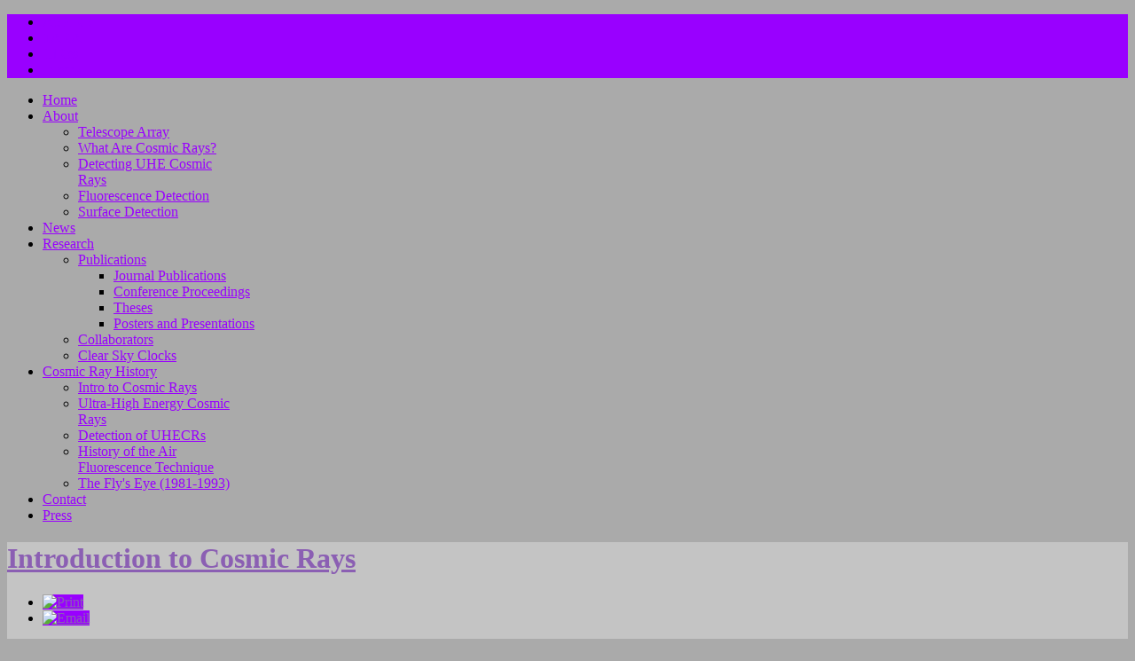

--- FILE ---
content_type: text/html; charset=utf-8
request_url: http://telescopearray.org/index.php/history/introduction-to-cosmic-rays?showall=&start=1
body_size: 6881
content:
<!DOCTYPE html PUBLIC "-//W3C//DTD XHTML 1.0 Transitional//EN" "http://www.w3.org/TR/xhtml1/DTD/xhtml1-transitional.dtd">
<html xmlns="http://www.w3.org/1999/xhtml" xml:lang="en-gb" lang="en-gb" >
<head>
	  <base href="http://telescopearray.org/index.php/history/introduction-to-cosmic-rays" />
  <meta http-equiv="content-type" content="text/html; charset=utf-8" />
  <meta name="keywords" content="Telescope Array, Utah, cosmic ray, uhecr, physics, astrophysics, high energy physics, Delta, Millard County" />
  <meta name="description" content="Telescope Array Project - the largest cosmic ray physics experiment in the northern hemisphere." />
  <meta name="generator" content="Joomla! - Open Source Content Management" />
  <title>Intro to Cosmic Rays</title>
  <link href="/favicon.ico" rel="shortcut icon" type="image/vnd.microsoft.icon" />
  <link rel="stylesheet" href="/plugins/system/rokbox/assets/styles/rokbox.css" type="text/css" />
  <link rel="stylesheet" href="/libraries/gantry/css/grid-12.css" type="text/css" />
  <link rel="stylesheet" href="/libraries/gantry/css/gantry.css" type="text/css" />
  <link rel="stylesheet" href="/libraries/gantry/css/joomla.css" type="text/css" />
  <link rel="stylesheet" href="/templates/rt_ionosphere/css/joomla.css" type="text/css" />
  <link rel="stylesheet" href="/templates/rt_ionosphere/css/background-light.css" type="text/css" />
  <link rel="stylesheet" href="/templates/rt_ionosphere/css/body-light.css" type="text/css" />
  <link rel="stylesheet" href="/templates/rt_ionosphere/css/accents.css" type="text/css" />
  <link rel="stylesheet" href="/templates/rt_ionosphere/css/typography.css" type="text/css" />
  <link rel="stylesheet" href="/templates/rt_ionosphere/css/extensions.css" type="text/css" />
  <link rel="stylesheet" href="/templates/rt_ionosphere/css/demo-styles.css" type="text/css" />
  <link rel="stylesheet" href="/templates/rt_ionosphere/css/template.css" type="text/css" />
  <link rel="stylesheet" href="/templates/rt_ionosphere/css/template-webkit.css" type="text/css" />
  <link rel="stylesheet" href="/templates/rt_ionosphere/css/fusionmenu.css" type="text/css" />
  <link rel="stylesheet" href="/modules/mod_rokajaxsearch/css/rokajaxsearch.css" type="text/css" />
  <link rel="stylesheet" href="/modules/mod_rokajaxsearch/themes/light/rokajaxsearch-theme.css" type="text/css" />
  <style type="text/css">
.readon, #rt-top-surround, .menutop li.root:hover > .item .item-border, .menutop li.root.f-mainparent-itemfocus > .item .item-border, .menutop li.root.active > .item .item-border, .rt-splitmenu .menutop li:hover > .item .item-border, .rt-splitmenu .menutop li.active > .item .item-border, .component-content .rt-article-icons .icon, .component-content .rt-article-icons.no-icons ul li.edit-icon a, .totop-block #gantry-totop:hover, #rt-accessibility a, .box2 .rt-block, .component-content .rt-article-icons .print-icon a, .component-content .rt-article-icons .email-icon a, .component-content .rt-article-icons .edit-icon a, #rt-main-container .module-content ul.menu > li.active > a, #rt-main-container .module-content ul.menu > li:hover > a, .title2 .module-surround .module-border, .title4 .module-title, .layout-slideshow .sprocket-features-pagination li.active, .sprocket-headlines-navigation .arrow,.sprocket-lists ul li.active .sprocket-lists-title, .sprocket-lists .sprocket-lists-pagination ul li.active {background-color:#9900ff;}
a, .module-content ul.menu li.active > .item span, .module-content ul.menu li.parent li .item:hover span, .module-content ul.menu li .separator, .item-title, .box3 a:hover, #rt-top-surround .box7 a, .style-panel-toggle:hover, ul.autocompleter-choices span.autocompleter-queried {color:#9900ff;}
#rt-accessibility a, .rt-joomla .contact .inputbox:focus, #com-form-login .inputbox:focus, #josForm .inputbox:focus, .search_result .inputbox:focus, .inputbox:focus, textarea:focus, #form-login .inputbox:focus, #com-form-login .inputbox:focus, #josForm .inputbox:focus, .component-block .inputbox:focus, .component-block #form-login .inputbox:focus, .component-block #com-form-login .inputbox:focus, .component-block #josForm .inputbox:focus, .component-block .component-content .search_result .inputbox:focus, .component-block .component-content .contact .inputbox:focus, .component-block .component-content .user input#email:focus, .component-block .component-content .user input#name:focus, .component-block .component-content .user input#username:focus, .component-block .component-content .user input#password:focus, .component-block .component-content .user input#passwd:focus, .component-block .component-content .user input#password2:focus, .rt-joomla .contact input.required:focus, .rt-joomla .contact textarea.required:focus, .rt-joomla .user .inputbox:focus {border: 1px solid #9900ff;}
.menutop > .fusion-js-subs > .fusion-submenu-wrapper.level2 .rt-arrow-pointer {border-top-color:#aaaaaa;}
.component-block .inputbox:focus, .component-block textarea:focus, .inputbox:focus, textarea:focus, .rt-joomla .contact input.required:focus, .rt-joomla .contact textarea.required:focus, .rt-joomla .user .inputbox:focus {box-shadow: inset 0 1px 3px rgba(153,0,255,0.6), 0 0 8px rgba(153,0,255,0.6);}
body ul.circle-checkmark li:before, body ul.square-checkmark li:before, body ul.checkmark li:after, body ul.triangle-small li:after, body ul.triangle li:after, body ul.triangle-large li:after, body ul.circle-small li:after, body ul.circle li:after, body ul.circle-large li:after {border-color:#9900ff;}
.layout-slideshow .sprocket-features-pagination li.active:before {border-right-color:#9900ff;}
.layout-top .sprocket-tabs-nav li.active {border-bottom-color:#9900ff;}
.layout-bottom .sprocket-tabs-nav li.active {border-top-color:#9900ff;}
.layout-left .sprocket-tabs-nav li.active {border-right-color:#9900ff;}
.layout-right .sprocket-tabs-nav li.active {border-left-color:#9900ff;}
body, .box4 .rt-block, #rt-footer, #rt-copyright, .pattern-item, .component-block .box1 .module-surround {background-color:#aaaaaa;}
.component-block a, #rt-content-bottom a, #rt-content-top a {color:#8b5fb3;}
.component-block .readon, #rt-content-bottom .readon, #rt-content-top .readon {background-color:#8b5fb3;}
#rt-main-container {background-color:#c4c4c4;}
.title3 .module-title {background-color:#b7b7b7;}
.sprocket-bottom-gradient {background: linear-gradient(bottom, rgba(196,196,196,1) 0%, rgba(196,196,196,0) 100%); background: -webkit-linear-gradient(bottom, rgba(196,196,196,1) 0%, rgba(196,196,196,0) 100%);}
body #logo-inner {width:100px;height:100px;}
  </style>
  <script src="/media/system/js/mootools-core.js" type="text/javascript"></script>
  <script src="/media/system/js/core.js" type="text/javascript"></script>
  <script src="/media/system/js/caption.js" type="text/javascript"></script>
  <script src="/media/system/js/mootools-more.js" type="text/javascript"></script>
  <script src="/plugins/system/rokbox/assets/js/rokbox.js" type="text/javascript"></script>
  <script src="/libraries/gantry/js/gantry-smartload.js" type="text/javascript"></script>
  <script src="/libraries/gantry/js/gantry-buildspans.js" type="text/javascript"></script>
  <script src="/libraries/gantry/js/gantry-inputs.js" type="text/javascript"></script>
  <script src="/libraries/gantry/js/browser-engines.js" type="text/javascript"></script>
  <script src="/templates/rt_ionosphere/js/load-transition.js" type="text/javascript"></script>
  <script src="/modules/mod_roknavmenu/themes/fusion/js/fusion.js" type="text/javascript"></script>
  <script src="/modules/mod_rokajaxsearch/js/rokajaxsearch.js" type="text/javascript"></script>
  <script type="text/javascript">
window.addEvent('load', function() {
				new JCaption('img.caption');
			});if (typeof RokBoxSettings == 'undefined') RokBoxSettings = {pc: '100'};window.addEvent('domready', function() {new GantrySmartLoad({'offset': {'x': 200, 'y': 200}, 'placeholder': '/templates/rt_ionosphere/images/blank.gif', 'exclusion': ['']}); });
			window.addEvent('domready', function() {
				var modules = ['rt-block'];
				var header = ['h3','h2:not(.itemTitle)','h1'];
				GantryBuildSpans(modules, header);
			});
		InputsExclusion.push('.content_vote','#rt-popup','#rt-popuplogin','#vmMainPage','#community-wrap')window.addEvent("domready", function(){ new SmoothScroll(); });            window.addEvent('domready', function() {
                new Fusion('ul.menutop', {
                    pill: 0,
                    effect: 'slide and fade',
                    opacity:  1,
                    hideDelay:  500,
                    centered:  0,
                    tweakInitial: {'x': -8, 'y': -10},
                    tweakSubsequent: {'x':  -8, 'y':  -11},
                    tweakSizes: {'width': 18, 'height': 20},
                    menuFx: {duration:  300, transition: Fx.Transitions.Circ.easeOut},
                    pillFx: {duration:  400, transition: Fx.Transitions.Back.easeOut}
                });
            });
            window.addEvent((window.webkit) ? 'load' : 'domready', function() {
				window.rokajaxsearch = new RokAjaxSearch({
					'results': 'Results',
					'close': '',
					'websearch': 0,
					'blogsearch': 0,
					'imagesearch': 0,
					'videosearch': 0,
					'imagesize': 'MEDIUM',
					'safesearch': 'MODERATE',
					'search': 'Search...',
					'readmore': 'Read more...',
					'noresults': 'No results',
					'advsearch': 'Advanced search',
					'page': 'Page',
					'page_of': 'of',
					'searchlink': 'http://telescopearray.org/index.php?option=com_search&amp;view=search&amp;tmpl=component',
					'advsearchlink': 'http://telescopearray.org/index.php?option=com_search&amp;view=search',
					'uribase': 'http://telescopearray.org/',
					'limit': '10',
					'perpage': '3',
					'ordering': 'newest',
					'phrase': 'any',
					'hidedivs': '',
					'includelink': 1,
					'viewall': 'View all results',
					'estimated': 'estimated',
					'showestimated': 1,
					'showpagination': 1,
					'showcategory': 1,
					'showreadmore': 1,
					'showdescription': 1
				});
			});
  </script>
<script type="text/javascript">
	var _gaq = _gaq || [];	_gaq.push(['_setAccount', 'UA-17246982-2']);
_gaq.push(['_trackPageview']);
	(function() {
    	var ga = document.createElement('script'); ga.type = 'text/javascript'; ga.async = true;
    	ga.src = ('https:' == document.location.protocol ? 'https://ssl' : 'http://www') + '.google-analytics.com/ga.js';
   		var s = document.getElementsByTagName('script')[0]; s.parentNode.insertBefore(ga, s);
  	})();
</script>
</head>
	<body  class="accent-overlay-light body-overlay-light bg-overlay-light bg-pattern-rubber headerwidth-full font-family-ionosphere font-size-is-default logo-text-0 logo-icon-1 menu-type-fusionmenu inputstyling-enabled-1 typography-style-light col12 option-com-content menu-introduction-to-cosmic-rays ">
					<div id="rt-top-surround"><div id="rt-top-surround2">
								<div id="rt-drawer">
										<div class="rt-container">
																	<div class="clear"></div>
										</div>
									</div>
																<div id="rt-header">
										<div class="rt-container">
											<div class="rt-grid-6 rt-alpha">
    		<div class="rt-block logo-block">
                            <a href="/" id="rt-logo"><span id="logo-icon"></span><span id="logo-inner"></span></a>
                    </div>
	    
</div>
<div class="rt-grid-6 rt-omega">
                    <div class="topmenu">
                    <div class="rt-block">
            	<div class="module-surround">
										<div class="module-content">
	                	
<ul class="menu">
<li class="item-497"><a href="http://sunshine.chpc.utah.edu/" target="_blank" title="The ASPIRE Lab is now one of the most innovative and interactive science education websites available on the Internet. Here, you will find free web-based science lessons." ><span>ASPIRE</span></a></li><li class="item-505"><a href="http://www.telescopearray.org/tara/" target="_blank" title="TARA is pioneering cosmic ray detection with RADAR." ><span>TARA</span></a></li><li class="item-506"><a href="http://www.cosmic-ray.org" target="_blank" title="High Resolution Fly's Eye Experiment" ><span>HiRes</span></a></li><li class="item-503"><a href="/../tawiki" target="_blank" title="This section is password protected and is for Telescope Array Collaboration members only." ><span>Internal</span></a></li></ul>						<div class="clear"></div>
					</div>
				</div>
				            </div>
                            </div>
			
</div>
						<div class="clear"></div>
										</div>
									</div>
							</div></div>
						<div id="rt-navigation"><div id="rt-navigation2">
								<div class="rt-container">
									
<div class="rt-grid-12 rt-alpha rt-omega">
    	<div class="rt-block menu-block">
		<div class="rt-fusionmenu">
<div class="nopill">
<div class="rt-menubar">
    <ul class="menutop level1 " >
                        <li class="item435 root" >
                        	                <a class="orphan item bullet" href="/"  >
                    <span>
                                        Home                                                            </span>
                    <span class="item-border"></span>
                </a>
            
                    </li>
                                <li class="item625 parent root" >
                        	                <a class="daddy item bullet" href="/index.php/about"  >
                    <span>
                                        About                                                            <span class="daddyicon"></span>
                                        </span>
                    <span class="item-border"></span>
                </a>
            
                                                <div class="fusion-submenu-wrapper level2 " style="width:180px;">
                        <div class="rt-arrow-pointer"></div>
                        
                        <ul class="level2" style="width:180px;">
                                                                                                        <li class="item626" >
                        	                <a class="orphan item bullet" href="/index.php/about/telescope-array"  >
                    <span>
                                        Telescope Array                                                            </span>
                    <span class="item-border"></span>
                </a>
            
                    </li>
                                                                                                                                                <li class="item627" >
                        	                <a class="orphan item bullet" href="/index.php/about/what-are-cosmic-rays"  >
                    <span>
                                        What Are Cosmic Rays?                                                            </span>
                    <span class="item-border"></span>
                </a>
            
                    </li>
                                                                                                                                                <li class="item628" >
                        	                <a class="orphan item bullet" href="/index.php/about/detecting-uhe-cosmic-rays"  >
                    <span>
                                        Detecting UHE Cosmic Rays                                                            </span>
                    <span class="item-border"></span>
                </a>
            
                    </li>
                                                                                                                                                <li class="item629" >
                        	                <a class="orphan item bullet" href="/index.php/about/fluorescence-detection"  >
                    <span>
                                        Fluorescence Detection                                                            </span>
                    <span class="item-border"></span>
                </a>
            
                    </li>
                                                                                                                                                <li class="item630" >
                        	                <a class="orphan item bullet" href="/index.php/about/surface-detection"  >
                    <span>
                                        Surface Detection                                                            </span>
                    <span class="item-border"></span>
                </a>
            
                    </li>
                                                                                            </ul>

                                                <div class="drop-bot"></div>
                    </div>
                                    </li>
                                <li class="item474 root" >
                        	                <a class="orphan item bullet" href="/index.php/newslist"  >
                    <span>
                                        News                                                            </span>
                    <span class="item-border"></span>
                </a>
            
                    </li>
                                <li class="item504 parent root" >
                        	                <a class="daddy item bullet" href="/index.php/research"  >
                    <span>
                                        Research                                                            <span class="daddyicon"></span>
                                        </span>
                    <span class="item-border"></span>
                </a>
            
                                                <div class="fusion-submenu-wrapper level2 " style="width:180px;">
                        <div class="rt-arrow-pointer"></div>
                        
                        <ul class="level2" style="width:180px;">
                                                                                                        <li class="item509 parent" >
                        	                <a class="daddy item bullet" href="/index.php/research/publications"  >
                    <span>
                                        Publications                                                            </span>
                    <span class="item-border"></span>
                </a>
            
                                                <div class="fusion-submenu-wrapper level3 " style="width:180px;">
                        <div class="rt-arrow-pointer"></div>
                        
                        <ul class="level3" style="width:180px;">
                                                                                                        <li class="item545" >
                        	                <a class="orphan item bullet" href="/index.php/research/publications/journal-publications"  >
                    <span>
                                        Journal Publications                                                            </span>
                    <span class="item-border"></span>
                </a>
            
                    </li>
                                                                                                                                                <li class="item546" >
                        	                <a class="orphan item bullet" href="/index.php/research/publications/conference-proceedings"  >
                    <span>
                                        Conference Proceedings                                                            </span>
                    <span class="item-border"></span>
                </a>
            
                    </li>
                                                                                                                                                <li class="item547" >
                        	                <a class="orphan item bullet" href="/index.php/research/publications/theses"  >
                    <span>
                                        Theses                                                            </span>
                    <span class="item-border"></span>
                </a>
            
                    </li>
                                                                                                                                                <li class="item637" >
                        	                <a class="orphan item bullet" href="/index.php/research/publications/posters-and-presentations"  >
                    <span>
                                        Posters and Presentations                                                            </span>
                    <span class="item-border"></span>
                </a>
            
                    </li>
                                                                                            </ul>

                                                <div class="drop-bot"></div>
                    </div>
                                    </li>
                                                                                                                                                <li class="item514" >
                        	                <a class="orphan item bullet" href="/index.php/research/collaborators"  >
                    <span>
                                        Collaborators                                                            </span>
                    <span class="item-border"></span>
                </a>
            
                    </li>
                                                                                                                                                <li class="item544" >
                        	                <a class="orphan item bullet" href="/index.php/research/clear-sky-clocks"  >
                    <span>
                                        Clear Sky Clocks                                                            </span>
                    <span class="item-border"></span>
                </a>
            
                    </li>
                                                                                            </ul>

                                                <div class="drop-bot"></div>
                    </div>
                                    </li>
                                <li class="item502 parent active root" >
                        	                <a class="daddy item bullet" href="/index.php/history"  >
                    <span>
                                        Cosmic Ray History                                                            <span class="daddyicon"></span>
                                        </span>
                    <span class="item-border"></span>
                </a>
            
                                                <div class="fusion-submenu-wrapper level2 " style="width:180px;">
                        <div class="rt-arrow-pointer"></div>
                        
                        <ul class="level2" style="width:180px;">
                                                                                                        <li class="item513 active" >
                        	                <a class="orphan item bullet" href="/index.php/history/introduction-to-cosmic-rays"  >
                    <span>
                                        Intro to Cosmic Rays                                                            </span>
                    <span class="item-border"></span>
                </a>
            
                    </li>
                                                                                                                                                <li class="item515" >
                        	                <a class="orphan item bullet" href="/index.php/history/ultra-high-energy-cosmic-rays"  >
                    <span>
                                        Ultra-High Energy Cosmic Rays                                                            </span>
                    <span class="item-border"></span>
                </a>
            
                    </li>
                                                                                                                                                <li class="item516" >
                        	                <a class="orphan item bullet" href="/index.php/history/detection-of-uhecrs"  >
                    <span>
                                        Detection of UHECRs                                                            </span>
                    <span class="item-border"></span>
                </a>
            
                    </li>
                                                                                                                                                <li class="item530" >
                        	                <a class="orphan item bullet" href="/index.php/history/history-of-the-air-fluorescence-technique"  >
                    <span>
                                        History of the Air Fluorescence Technique                                                            </span>
                    <span class="item-border"></span>
                </a>
            
                    </li>
                                                                                                                                                <li class="item531" >
                        	                <a class="orphan item bullet" href="/index.php/history/the-fly-s-eye-1981-1993"  >
                    <span>
                                        The Fly&#039;s Eye (1981-1993)                                                            </span>
                    <span class="item-border"></span>
                </a>
            
                    </li>
                                                                                            </ul>

                                                <div class="drop-bot"></div>
                    </div>
                                    </li>
                                <li class="item512 root" >
                        	                <a class="orphan item bullet" href="/index.php/contact"  >
                    <span>
                                        Contact                                                            </span>
                    <span class="item-border"></span>
                </a>
            
                    </li>
                                <li class="item635 root" >
                        	                <a class="orphan item bullet" href="/index.php/press-media"  >
                    <span>
                                        Press                                                            </span>
                    <span class="item-border"></span>
                </a>
            
                    </li>
                    </ul>
</div>
<div class="clear"></div>
</div>
</div>		<div class="clear"></div>
	</div>
	
</div>
					<div class="clear"></div>
								</div>
								<div class="rt-navborder"></div>
			</div></div>
										<div id="rt-transition" class="rt-hidden">
						<div class="rt-container">
				<div id="rt-main-container" >
										<div id="rt-body-surround">
						<div class="rt-container">
																																		              
<div id="rt-main" class="mb9-sa3">
	<div class="rt-container">
		<div class="rt-grid-9">
			<div id="rt-main-column">
												<div class="rt-block component-block">
					<div id="rt-mainbody">
						<div class="component-content rt-joomla">
							<div class="rt-article">
	<div class="item-page">
				
				
		<div class="article-header">
						<div class="article-title"><div class="article-title2"><div class="article-title3">
				<h1 class="title">
										<a href="/index.php/history/introduction-to-cosmic-rays">
						Introduction to Cosmic Rays</a>
									</h1>
			</div></div></div>
						<div class="clear"></div>
			
									<div class="rt-articleinfo">
																	<div class="rt-article-icons ">
						<ul class="actions">
																				<li class="print-icon">
								<a href="/index.php/history/introduction-to-cosmic-rays?tmpl=component&amp;print=1&amp;page=" title="Print" onclick="window.open(this.href,'win2','status=no,toolbar=no,scrollbars=yes,titlebar=no,menubar=no,resizable=yes,width=640,height=480,directories=no,location=no'); return false;" rel="nofollow"><img src="/media/system/images/printButton.png" alt="Print"  /></a>							</li>
									
														<li class="email-icon">
								<a href="/index.php/component/mailto/?tmpl=component&amp;template=rt_ionosphere&amp;link=59f4c96ee2ebe4d995e4cc6de650d0447272c70f" title="Email" onclick="window.open(this.href,'win2','width=400,height=350,menubar=yes,resizable=yes'); return false;"><img src="/media/system/images/emailButton.png" alt="Email"  /></a>							</li>
													
																				</ul>
					</div>
								<div class="clear"></div>
			</div>
					</div>

		
		
					<div id="article-index"><ul>
		<li>

			<a href="/index.php/history/introduction-to-cosmic-rays?showall=&amp;limitstart=" class="toclink">Introduction to Cosmic Rays</a>

		</li>
		
				<li>

					<a href="/index.php/history/introduction-to-cosmic-rays?showall=&amp;start=1" class="toclink active">Discovery of Cosmic Rays</a>

				</li>
				
			<li>

					<a href="/index.php/history/introduction-to-cosmic-rays?showall=1&amp;limitstart=" class="toclink"> All Pages</a>

			</li>
			</ul></div>		

					<div class="pagenavcounter">Page 2 of 2</div>
<h3>Discovery of Cosmic Rays</h3>
<p><img class="caption" src="/images/site/hess1.gif" border="0" alt="" title="Hess used this balloon to measure atmospheric radiation." align="left" />At the start of the 1900's, French physicist Henri Becquerel discovered that certain elements are unstable, and would transmute into other elements, and in the process, emit what appeared to be particles. These "particles" were given the name "radiation", and the process itself referred to as "radioactive decay".</p>
<p> It was noticed that an instrument called an "electroscope" would spontaneously discharge in the presence of radioactive materials. The rate of discharge of an electroscope is then used as a measure of the level of radiation. The electroscope thus became a standard instrument for studying radiation and radioactive materials in the first decades of the Twentieth Century.</p>
<p> </p>
<p><img class="caption" src="/images/site/hess2.gif" border="0" alt="" title="Victor Hess aboard his balloon, the Böhmen." align="right" />However, physicists noticed that electroscopes were found to discharge slowly even in the absence of radioactive matter. This residual discharge could not be attributed to leakage. There appears to be a background radiation.</p>
<p>To study the source of this background, Austrian physicist Victor. F. Hess made measurements of radiation levels at different altitudes with electroscopes aboard a balloon. The motivation for this study was to distance the electroscopes from radiation sources in the Earth. Hess went as high as 17,500 feet in his balloon without oxygen tanks. Surprisingly, he found that the radiation levels increased with altitude. Hess interpreted this result to mean that radiation is entering the atmosphere from outer space. He gave this phenomenon the name "Cosmic Radiation", which later evolved to "Cosmic Rays". Hess was awarded the Nobel Prize in 1936 for his discovery of cosmic rays.</p> <div class="pagination"><ul><li><a href="/index.php/history/introduction-to-cosmic-rays?showall=&amp;limitstart=">&lt;&lt; Prev</a> </li><li>Next</li></ul></div>			
				
		
				
			
	</div>
</div>
						</div>
					</div>
					<div class="clear"></div>
				</div>
											</div>
		</div>
		    <div class="rt-grid-3 sidebar-right">
        <div class="rt-sidebar-surround">
            <div id="rt-sidebar-a">
                                <div class="box2">
                    <div class="rt-block">
            	<div class="module-surround">
										<div class="module-title ">
						<h2 class="title">Search Our Site</h2>
											</div>
	                					<div class="module-content">
	                	<form name="rokajaxsearch" id="rokajaxsearch" class="light" action="http://telescopearray.org/" method="get">
<div class="rokajaxsearch">
	<div class="roksearch-wrapper">
		<input id="roksearch_search_str" name="searchword" type="text" class="inputbox" value="Search..." />
	</div>
	<input type="hidden" name="searchphrase" value="any"/>
	<input type="hidden" name="limit" value="20" />
	<input type="hidden" name="ordering" value="newest" />
	<input type="hidden" name="view" value="search" />
	<input type="hidden" name="Itemid" value="99999999" />
	<input type="hidden" name="option" value="com_search" />

	
	<div id="roksearch_results"></div>
</div>
<div id="rokajaxsearch_tmp" style="visibility:hidden;display:none;"></div>
</form>						<div class="clear"></div>
					</div>
				</div>
				            </div>
                            </div>
			                <div class="box7 title2">
                    <div class="rt-block">
            	<div class="module-surround">
										<div class="module-title ">
						<h2 class="title">Introduction to Cosmic Rays</h2>
									            <div class="module-border"></div>
			        						</div>
	                					<div class="module-content">
	                	

<div class="custombox7 title2"  >
	<p><strong>Article Contents</strong></p>
<ol>
<li><a class="toclink active" href="/index.php/history/introduction-to-cosmic-rays?showall=&amp;limitstart=">What are Cosmic Rays?</a></li>
<li><a class="toclink" href="/index.php/history/introduction-to-cosmic-rays?showall=&amp;start=1">Discovery of Cosmic Rays</a></li>
<li><a class="toclink" href="/index.php/history/introduction-to-cosmic-rays?showall=1&amp;limitstart="> All Pages</a></li>
</ol></div>
						<div class="clear"></div>
					</div>
				</div>
					            <div class="module-corner"></div>
	                        </div>
                            </div>
			
            </div>
        </div>
    </div>

    		<div class="clear"></div>
	</div>
</div>
																					<div id="rt-mainbottom">
								<div class="rt-grid-6 rt-alpha">
                        <div class="rt-block">
            	<div class="module-surround">
										<div class="module-content">
	                	

<div class="custom"  >
	<p style="text-align: center;"><img src="/images/site/Ulogo.png" border="0" alt="" width="179" height="130" /></p></div>
						<div class="clear"></div>
					</div>
				</div>
				            </div>
                    	
</div>
<div class="rt-grid-6 rt-omega">
                        <div class="rt-block">
            	<div class="module-surround">
										<div class="module-content">
	                	

<div class="custom"  >
	<p style="text-align: center;"> <img src="/images/site/nsf.png" border="0" alt="" /></p></div>
						<div class="clear"></div>
					</div>
				</div>
				            </div>
                    	
</div>
								<div class="clear"></div>
							</div>
																				</div>
					</div>
				</div>
			</div>
								</div>
											<div id="rt-copyright"><div id="rt-copyright2">
								<div class="rt-container">
									<div class="rt-grid-12 rt-alpha rt-omega">
    	    <div class="rt-block">
			<span class="copytext">&copy; Telescope Array Project at the University of Utah</span>
		</div>
		
</div>
					<div class="clear"></div>
								</div>
							</div></div>
												</body>
</html>
